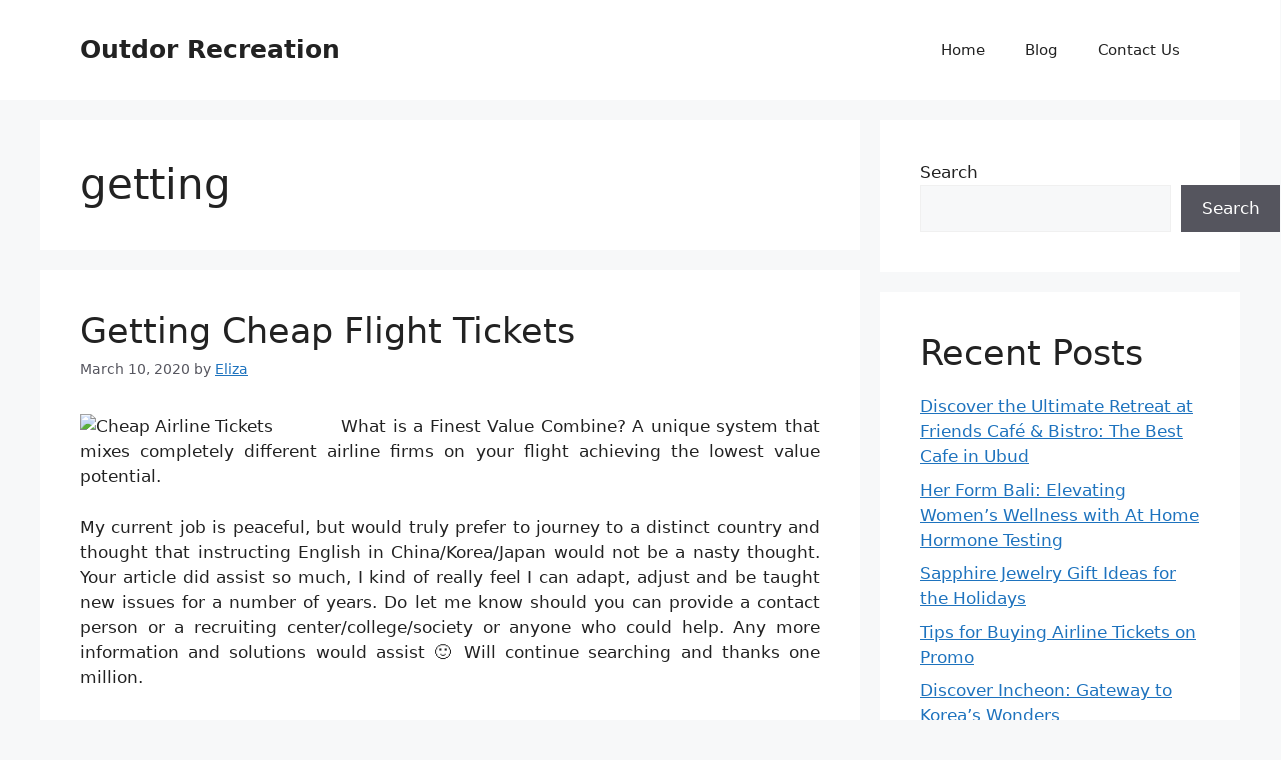

--- FILE ---
content_type: text/html; charset=UTF-8
request_url: https://www.militarylulz.com/tag/getting
body_size: 12885
content:
<!DOCTYPE html>
<html lang="en-US">
<head>
	<meta charset="UTF-8">
	<meta name='robots' content='index, follow, max-image-preview:large, max-snippet:-1, max-video-preview:-1' />
<meta name="viewport" content="width=device-width, initial-scale=1">
	<!-- This site is optimized with the Yoast SEO plugin v26.7 - https://yoast.com/wordpress/plugins/seo/ -->
	<title>getting Archives - Outdor Recreation</title>
	<link rel="canonical" href="https://www.militarylulz.com/tag/getting" />
	<meta property="og:locale" content="en_US" />
	<meta property="og:type" content="article" />
	<meta property="og:title" content="getting Archives - Outdor Recreation" />
	<meta property="og:url" content="https://www.militarylulz.com/tag/getting" />
	<meta property="og:site_name" content="Outdor Recreation" />
	<meta name="twitter:card" content="summary_large_image" />
	<script type="application/ld+json" class="yoast-schema-graph">{"@context":"https://schema.org","@graph":[{"@type":"CollectionPage","@id":"https://www.militarylulz.com/tag/getting","url":"https://www.militarylulz.com/tag/getting","name":"getting Archives - Outdor Recreation","isPartOf":{"@id":"/#website"},"inLanguage":"en-US"},{"@type":"WebSite","@id":"/#website","url":"/","name":"Outdor Recreation","description":"","potentialAction":[{"@type":"SearchAction","target":{"@type":"EntryPoint","urlTemplate":"/?s={search_term_string}"},"query-input":{"@type":"PropertyValueSpecification","valueRequired":true,"valueName":"search_term_string"}}],"inLanguage":"en-US"}]}</script>
	<!-- / Yoast SEO plugin. -->


<link rel="alternate" type="application/rss+xml" title="Outdor Recreation &raquo; Feed" href="https://www.militarylulz.com/feed" />
<link rel="alternate" type="application/rss+xml" title="Outdor Recreation &raquo; getting Tag Feed" href="https://www.militarylulz.com/tag/getting/feed" />
<style id='wp-img-auto-sizes-contain-inline-css'>
img:is([sizes=auto i],[sizes^="auto," i]){contain-intrinsic-size:3000px 1500px}
/*# sourceURL=wp-img-auto-sizes-contain-inline-css */
</style>

<style id='wp-emoji-styles-inline-css'>

	img.wp-smiley, img.emoji {
		display: inline !important;
		border: none !important;
		box-shadow: none !important;
		height: 1em !important;
		width: 1em !important;
		margin: 0 0.07em !important;
		vertical-align: -0.1em !important;
		background: none !important;
		padding: 0 !important;
	}
/*# sourceURL=wp-emoji-styles-inline-css */
</style>
<link rel='stylesheet' id='wp-block-library-css' href='https://www.militarylulz.com/wp-includes/css/dist/block-library/style.min.css?ver=6.9' media='all' />
<style id='wp-block-categories-inline-css'>
.wp-block-categories{box-sizing:border-box}.wp-block-categories.alignleft{margin-right:2em}.wp-block-categories.alignright{margin-left:2em}.wp-block-categories.wp-block-categories-dropdown.aligncenter{text-align:center}.wp-block-categories .wp-block-categories__label{display:block;width:100%}
/*# sourceURL=https://www.militarylulz.com/wp-includes/blocks/categories/style.min.css */
</style>
<style id='wp-block-heading-inline-css'>
h1:where(.wp-block-heading).has-background,h2:where(.wp-block-heading).has-background,h3:where(.wp-block-heading).has-background,h4:where(.wp-block-heading).has-background,h5:where(.wp-block-heading).has-background,h6:where(.wp-block-heading).has-background{padding:1.25em 2.375em}h1.has-text-align-left[style*=writing-mode]:where([style*=vertical-lr]),h1.has-text-align-right[style*=writing-mode]:where([style*=vertical-rl]),h2.has-text-align-left[style*=writing-mode]:where([style*=vertical-lr]),h2.has-text-align-right[style*=writing-mode]:where([style*=vertical-rl]),h3.has-text-align-left[style*=writing-mode]:where([style*=vertical-lr]),h3.has-text-align-right[style*=writing-mode]:where([style*=vertical-rl]),h4.has-text-align-left[style*=writing-mode]:where([style*=vertical-lr]),h4.has-text-align-right[style*=writing-mode]:where([style*=vertical-rl]),h5.has-text-align-left[style*=writing-mode]:where([style*=vertical-lr]),h5.has-text-align-right[style*=writing-mode]:where([style*=vertical-rl]),h6.has-text-align-left[style*=writing-mode]:where([style*=vertical-lr]),h6.has-text-align-right[style*=writing-mode]:where([style*=vertical-rl]){rotate:180deg}
/*# sourceURL=https://www.militarylulz.com/wp-includes/blocks/heading/style.min.css */
</style>
<style id='wp-block-latest-posts-inline-css'>
.wp-block-latest-posts{box-sizing:border-box}.wp-block-latest-posts.alignleft{margin-right:2em}.wp-block-latest-posts.alignright{margin-left:2em}.wp-block-latest-posts.wp-block-latest-posts__list{list-style:none}.wp-block-latest-posts.wp-block-latest-posts__list li{clear:both;overflow-wrap:break-word}.wp-block-latest-posts.is-grid{display:flex;flex-wrap:wrap}.wp-block-latest-posts.is-grid li{margin:0 1.25em 1.25em 0;width:100%}@media (min-width:600px){.wp-block-latest-posts.columns-2 li{width:calc(50% - .625em)}.wp-block-latest-posts.columns-2 li:nth-child(2n){margin-right:0}.wp-block-latest-posts.columns-3 li{width:calc(33.33333% - .83333em)}.wp-block-latest-posts.columns-3 li:nth-child(3n){margin-right:0}.wp-block-latest-posts.columns-4 li{width:calc(25% - .9375em)}.wp-block-latest-posts.columns-4 li:nth-child(4n){margin-right:0}.wp-block-latest-posts.columns-5 li{width:calc(20% - 1em)}.wp-block-latest-posts.columns-5 li:nth-child(5n){margin-right:0}.wp-block-latest-posts.columns-6 li{width:calc(16.66667% - 1.04167em)}.wp-block-latest-posts.columns-6 li:nth-child(6n){margin-right:0}}:root :where(.wp-block-latest-posts.is-grid){padding:0}:root :where(.wp-block-latest-posts.wp-block-latest-posts__list){padding-left:0}.wp-block-latest-posts__post-author,.wp-block-latest-posts__post-date{display:block;font-size:.8125em}.wp-block-latest-posts__post-excerpt,.wp-block-latest-posts__post-full-content{margin-bottom:1em;margin-top:.5em}.wp-block-latest-posts__featured-image a{display:inline-block}.wp-block-latest-posts__featured-image img{height:auto;max-width:100%;width:auto}.wp-block-latest-posts__featured-image.alignleft{float:left;margin-right:1em}.wp-block-latest-posts__featured-image.alignright{float:right;margin-left:1em}.wp-block-latest-posts__featured-image.aligncenter{margin-bottom:1em;text-align:center}
/*# sourceURL=https://www.militarylulz.com/wp-includes/blocks/latest-posts/style.min.css */
</style>
<style id='wp-block-search-inline-css'>
.wp-block-search__button{margin-left:10px;word-break:normal}.wp-block-search__button.has-icon{line-height:0}.wp-block-search__button svg{height:1.25em;min-height:24px;min-width:24px;width:1.25em;fill:currentColor;vertical-align:text-bottom}:where(.wp-block-search__button){border:1px solid #ccc;padding:6px 10px}.wp-block-search__inside-wrapper{display:flex;flex:auto;flex-wrap:nowrap;max-width:100%}.wp-block-search__label{width:100%}.wp-block-search.wp-block-search__button-only .wp-block-search__button{box-sizing:border-box;display:flex;flex-shrink:0;justify-content:center;margin-left:0;max-width:100%}.wp-block-search.wp-block-search__button-only .wp-block-search__inside-wrapper{min-width:0!important;transition-property:width}.wp-block-search.wp-block-search__button-only .wp-block-search__input{flex-basis:100%;transition-duration:.3s}.wp-block-search.wp-block-search__button-only.wp-block-search__searchfield-hidden,.wp-block-search.wp-block-search__button-only.wp-block-search__searchfield-hidden .wp-block-search__inside-wrapper{overflow:hidden}.wp-block-search.wp-block-search__button-only.wp-block-search__searchfield-hidden .wp-block-search__input{border-left-width:0!important;border-right-width:0!important;flex-basis:0;flex-grow:0;margin:0;min-width:0!important;padding-left:0!important;padding-right:0!important;width:0!important}:where(.wp-block-search__input){appearance:none;border:1px solid #949494;flex-grow:1;font-family:inherit;font-size:inherit;font-style:inherit;font-weight:inherit;letter-spacing:inherit;line-height:inherit;margin-left:0;margin-right:0;min-width:3rem;padding:8px;text-decoration:unset!important;text-transform:inherit}:where(.wp-block-search__button-inside .wp-block-search__inside-wrapper){background-color:#fff;border:1px solid #949494;box-sizing:border-box;padding:4px}:where(.wp-block-search__button-inside .wp-block-search__inside-wrapper) .wp-block-search__input{border:none;border-radius:0;padding:0 4px}:where(.wp-block-search__button-inside .wp-block-search__inside-wrapper) .wp-block-search__input:focus{outline:none}:where(.wp-block-search__button-inside .wp-block-search__inside-wrapper) :where(.wp-block-search__button){padding:4px 8px}.wp-block-search.aligncenter .wp-block-search__inside-wrapper{margin:auto}.wp-block[data-align=right] .wp-block-search.wp-block-search__button-only .wp-block-search__inside-wrapper{float:right}
/*# sourceURL=https://www.militarylulz.com/wp-includes/blocks/search/style.min.css */
</style>
<style id='wp-block-tag-cloud-inline-css'>
.wp-block-tag-cloud{box-sizing:border-box}.wp-block-tag-cloud.aligncenter{justify-content:center;text-align:center}.wp-block-tag-cloud a{display:inline-block;margin-right:5px}.wp-block-tag-cloud span{display:inline-block;margin-left:5px;text-decoration:none}:root :where(.wp-block-tag-cloud.is-style-outline){display:flex;flex-wrap:wrap;gap:1ch}:root :where(.wp-block-tag-cloud.is-style-outline a){border:1px solid;font-size:unset!important;margin-right:0;padding:1ch 2ch;text-decoration:none!important}
/*# sourceURL=https://www.militarylulz.com/wp-includes/blocks/tag-cloud/style.min.css */
</style>
<style id='wp-block-group-inline-css'>
.wp-block-group{box-sizing:border-box}:where(.wp-block-group.wp-block-group-is-layout-constrained){position:relative}
/*# sourceURL=https://www.militarylulz.com/wp-includes/blocks/group/style.min.css */
</style>
<style id='global-styles-inline-css'>
:root{--wp--preset--aspect-ratio--square: 1;--wp--preset--aspect-ratio--4-3: 4/3;--wp--preset--aspect-ratio--3-4: 3/4;--wp--preset--aspect-ratio--3-2: 3/2;--wp--preset--aspect-ratio--2-3: 2/3;--wp--preset--aspect-ratio--16-9: 16/9;--wp--preset--aspect-ratio--9-16: 9/16;--wp--preset--color--black: #000000;--wp--preset--color--cyan-bluish-gray: #abb8c3;--wp--preset--color--white: #ffffff;--wp--preset--color--pale-pink: #f78da7;--wp--preset--color--vivid-red: #cf2e2e;--wp--preset--color--luminous-vivid-orange: #ff6900;--wp--preset--color--luminous-vivid-amber: #fcb900;--wp--preset--color--light-green-cyan: #7bdcb5;--wp--preset--color--vivid-green-cyan: #00d084;--wp--preset--color--pale-cyan-blue: #8ed1fc;--wp--preset--color--vivid-cyan-blue: #0693e3;--wp--preset--color--vivid-purple: #9b51e0;--wp--preset--color--contrast: var(--contrast);--wp--preset--color--contrast-2: var(--contrast-2);--wp--preset--color--contrast-3: var(--contrast-3);--wp--preset--color--base: var(--base);--wp--preset--color--base-2: var(--base-2);--wp--preset--color--base-3: var(--base-3);--wp--preset--color--accent: var(--accent);--wp--preset--gradient--vivid-cyan-blue-to-vivid-purple: linear-gradient(135deg,rgb(6,147,227) 0%,rgb(155,81,224) 100%);--wp--preset--gradient--light-green-cyan-to-vivid-green-cyan: linear-gradient(135deg,rgb(122,220,180) 0%,rgb(0,208,130) 100%);--wp--preset--gradient--luminous-vivid-amber-to-luminous-vivid-orange: linear-gradient(135deg,rgb(252,185,0) 0%,rgb(255,105,0) 100%);--wp--preset--gradient--luminous-vivid-orange-to-vivid-red: linear-gradient(135deg,rgb(255,105,0) 0%,rgb(207,46,46) 100%);--wp--preset--gradient--very-light-gray-to-cyan-bluish-gray: linear-gradient(135deg,rgb(238,238,238) 0%,rgb(169,184,195) 100%);--wp--preset--gradient--cool-to-warm-spectrum: linear-gradient(135deg,rgb(74,234,220) 0%,rgb(151,120,209) 20%,rgb(207,42,186) 40%,rgb(238,44,130) 60%,rgb(251,105,98) 80%,rgb(254,248,76) 100%);--wp--preset--gradient--blush-light-purple: linear-gradient(135deg,rgb(255,206,236) 0%,rgb(152,150,240) 100%);--wp--preset--gradient--blush-bordeaux: linear-gradient(135deg,rgb(254,205,165) 0%,rgb(254,45,45) 50%,rgb(107,0,62) 100%);--wp--preset--gradient--luminous-dusk: linear-gradient(135deg,rgb(255,203,112) 0%,rgb(199,81,192) 50%,rgb(65,88,208) 100%);--wp--preset--gradient--pale-ocean: linear-gradient(135deg,rgb(255,245,203) 0%,rgb(182,227,212) 50%,rgb(51,167,181) 100%);--wp--preset--gradient--electric-grass: linear-gradient(135deg,rgb(202,248,128) 0%,rgb(113,206,126) 100%);--wp--preset--gradient--midnight: linear-gradient(135deg,rgb(2,3,129) 0%,rgb(40,116,252) 100%);--wp--preset--font-size--small: 13px;--wp--preset--font-size--medium: 20px;--wp--preset--font-size--large: 36px;--wp--preset--font-size--x-large: 42px;--wp--preset--spacing--20: 0.44rem;--wp--preset--spacing--30: 0.67rem;--wp--preset--spacing--40: 1rem;--wp--preset--spacing--50: 1.5rem;--wp--preset--spacing--60: 2.25rem;--wp--preset--spacing--70: 3.38rem;--wp--preset--spacing--80: 5.06rem;--wp--preset--shadow--natural: 6px 6px 9px rgba(0, 0, 0, 0.2);--wp--preset--shadow--deep: 12px 12px 50px rgba(0, 0, 0, 0.4);--wp--preset--shadow--sharp: 6px 6px 0px rgba(0, 0, 0, 0.2);--wp--preset--shadow--outlined: 6px 6px 0px -3px rgb(255, 255, 255), 6px 6px rgb(0, 0, 0);--wp--preset--shadow--crisp: 6px 6px 0px rgb(0, 0, 0);}:where(.is-layout-flex){gap: 0.5em;}:where(.is-layout-grid){gap: 0.5em;}body .is-layout-flex{display: flex;}.is-layout-flex{flex-wrap: wrap;align-items: center;}.is-layout-flex > :is(*, div){margin: 0;}body .is-layout-grid{display: grid;}.is-layout-grid > :is(*, div){margin: 0;}:where(.wp-block-columns.is-layout-flex){gap: 2em;}:where(.wp-block-columns.is-layout-grid){gap: 2em;}:where(.wp-block-post-template.is-layout-flex){gap: 1.25em;}:where(.wp-block-post-template.is-layout-grid){gap: 1.25em;}.has-black-color{color: var(--wp--preset--color--black) !important;}.has-cyan-bluish-gray-color{color: var(--wp--preset--color--cyan-bluish-gray) !important;}.has-white-color{color: var(--wp--preset--color--white) !important;}.has-pale-pink-color{color: var(--wp--preset--color--pale-pink) !important;}.has-vivid-red-color{color: var(--wp--preset--color--vivid-red) !important;}.has-luminous-vivid-orange-color{color: var(--wp--preset--color--luminous-vivid-orange) !important;}.has-luminous-vivid-amber-color{color: var(--wp--preset--color--luminous-vivid-amber) !important;}.has-light-green-cyan-color{color: var(--wp--preset--color--light-green-cyan) !important;}.has-vivid-green-cyan-color{color: var(--wp--preset--color--vivid-green-cyan) !important;}.has-pale-cyan-blue-color{color: var(--wp--preset--color--pale-cyan-blue) !important;}.has-vivid-cyan-blue-color{color: var(--wp--preset--color--vivid-cyan-blue) !important;}.has-vivid-purple-color{color: var(--wp--preset--color--vivid-purple) !important;}.has-black-background-color{background-color: var(--wp--preset--color--black) !important;}.has-cyan-bluish-gray-background-color{background-color: var(--wp--preset--color--cyan-bluish-gray) !important;}.has-white-background-color{background-color: var(--wp--preset--color--white) !important;}.has-pale-pink-background-color{background-color: var(--wp--preset--color--pale-pink) !important;}.has-vivid-red-background-color{background-color: var(--wp--preset--color--vivid-red) !important;}.has-luminous-vivid-orange-background-color{background-color: var(--wp--preset--color--luminous-vivid-orange) !important;}.has-luminous-vivid-amber-background-color{background-color: var(--wp--preset--color--luminous-vivid-amber) !important;}.has-light-green-cyan-background-color{background-color: var(--wp--preset--color--light-green-cyan) !important;}.has-vivid-green-cyan-background-color{background-color: var(--wp--preset--color--vivid-green-cyan) !important;}.has-pale-cyan-blue-background-color{background-color: var(--wp--preset--color--pale-cyan-blue) !important;}.has-vivid-cyan-blue-background-color{background-color: var(--wp--preset--color--vivid-cyan-blue) !important;}.has-vivid-purple-background-color{background-color: var(--wp--preset--color--vivid-purple) !important;}.has-black-border-color{border-color: var(--wp--preset--color--black) !important;}.has-cyan-bluish-gray-border-color{border-color: var(--wp--preset--color--cyan-bluish-gray) !important;}.has-white-border-color{border-color: var(--wp--preset--color--white) !important;}.has-pale-pink-border-color{border-color: var(--wp--preset--color--pale-pink) !important;}.has-vivid-red-border-color{border-color: var(--wp--preset--color--vivid-red) !important;}.has-luminous-vivid-orange-border-color{border-color: var(--wp--preset--color--luminous-vivid-orange) !important;}.has-luminous-vivid-amber-border-color{border-color: var(--wp--preset--color--luminous-vivid-amber) !important;}.has-light-green-cyan-border-color{border-color: var(--wp--preset--color--light-green-cyan) !important;}.has-vivid-green-cyan-border-color{border-color: var(--wp--preset--color--vivid-green-cyan) !important;}.has-pale-cyan-blue-border-color{border-color: var(--wp--preset--color--pale-cyan-blue) !important;}.has-vivid-cyan-blue-border-color{border-color: var(--wp--preset--color--vivid-cyan-blue) !important;}.has-vivid-purple-border-color{border-color: var(--wp--preset--color--vivid-purple) !important;}.has-vivid-cyan-blue-to-vivid-purple-gradient-background{background: var(--wp--preset--gradient--vivid-cyan-blue-to-vivid-purple) !important;}.has-light-green-cyan-to-vivid-green-cyan-gradient-background{background: var(--wp--preset--gradient--light-green-cyan-to-vivid-green-cyan) !important;}.has-luminous-vivid-amber-to-luminous-vivid-orange-gradient-background{background: var(--wp--preset--gradient--luminous-vivid-amber-to-luminous-vivid-orange) !important;}.has-luminous-vivid-orange-to-vivid-red-gradient-background{background: var(--wp--preset--gradient--luminous-vivid-orange-to-vivid-red) !important;}.has-very-light-gray-to-cyan-bluish-gray-gradient-background{background: var(--wp--preset--gradient--very-light-gray-to-cyan-bluish-gray) !important;}.has-cool-to-warm-spectrum-gradient-background{background: var(--wp--preset--gradient--cool-to-warm-spectrum) !important;}.has-blush-light-purple-gradient-background{background: var(--wp--preset--gradient--blush-light-purple) !important;}.has-blush-bordeaux-gradient-background{background: var(--wp--preset--gradient--blush-bordeaux) !important;}.has-luminous-dusk-gradient-background{background: var(--wp--preset--gradient--luminous-dusk) !important;}.has-pale-ocean-gradient-background{background: var(--wp--preset--gradient--pale-ocean) !important;}.has-electric-grass-gradient-background{background: var(--wp--preset--gradient--electric-grass) !important;}.has-midnight-gradient-background{background: var(--wp--preset--gradient--midnight) !important;}.has-small-font-size{font-size: var(--wp--preset--font-size--small) !important;}.has-medium-font-size{font-size: var(--wp--preset--font-size--medium) !important;}.has-large-font-size{font-size: var(--wp--preset--font-size--large) !important;}.has-x-large-font-size{font-size: var(--wp--preset--font-size--x-large) !important;}
/*# sourceURL=global-styles-inline-css */
</style>

<style id='classic-theme-styles-inline-css'>
/*! This file is auto-generated */
.wp-block-button__link{color:#fff;background-color:#32373c;border-radius:9999px;box-shadow:none;text-decoration:none;padding:calc(.667em + 2px) calc(1.333em + 2px);font-size:1.125em}.wp-block-file__button{background:#32373c;color:#fff;text-decoration:none}
/*# sourceURL=/wp-includes/css/classic-themes.min.css */
</style>
<link rel='stylesheet' id='generate-style-css' href='https://www.militarylulz.com/wp-content/themes/generatepress/assets/css/main.min.css?ver=3.6.1' media='all' />
<style id='generate-style-inline-css'>
body{background-color:var(--base-2);color:var(--contrast);}a{color:var(--accent);}a{text-decoration:underline;}.entry-title a, .site-branding a, a.button, .wp-block-button__link, .main-navigation a{text-decoration:none;}a:hover, a:focus, a:active{color:var(--contrast);}.wp-block-group__inner-container{max-width:1200px;margin-left:auto;margin-right:auto;}:root{--contrast:#222222;--contrast-2:#575760;--contrast-3:#b2b2be;--base:#f0f0f0;--base-2:#f7f8f9;--base-3:#ffffff;--accent:#1e73be;}:root .has-contrast-color{color:var(--contrast);}:root .has-contrast-background-color{background-color:var(--contrast);}:root .has-contrast-2-color{color:var(--contrast-2);}:root .has-contrast-2-background-color{background-color:var(--contrast-2);}:root .has-contrast-3-color{color:var(--contrast-3);}:root .has-contrast-3-background-color{background-color:var(--contrast-3);}:root .has-base-color{color:var(--base);}:root .has-base-background-color{background-color:var(--base);}:root .has-base-2-color{color:var(--base-2);}:root .has-base-2-background-color{background-color:var(--base-2);}:root .has-base-3-color{color:var(--base-3);}:root .has-base-3-background-color{background-color:var(--base-3);}:root .has-accent-color{color:var(--accent);}:root .has-accent-background-color{background-color:var(--accent);}.top-bar{background-color:#636363;color:#ffffff;}.top-bar a{color:#ffffff;}.top-bar a:hover{color:#303030;}.site-header{background-color:var(--base-3);}.main-title a,.main-title a:hover{color:var(--contrast);}.site-description{color:var(--contrast-2);}.mobile-menu-control-wrapper .menu-toggle,.mobile-menu-control-wrapper .menu-toggle:hover,.mobile-menu-control-wrapper .menu-toggle:focus,.has-inline-mobile-toggle #site-navigation.toggled{background-color:rgba(0, 0, 0, 0.02);}.main-navigation,.main-navigation ul ul{background-color:var(--base-3);}.main-navigation .main-nav ul li a, .main-navigation .menu-toggle, .main-navigation .menu-bar-items{color:var(--contrast);}.main-navigation .main-nav ul li:not([class*="current-menu-"]):hover > a, .main-navigation .main-nav ul li:not([class*="current-menu-"]):focus > a, .main-navigation .main-nav ul li.sfHover:not([class*="current-menu-"]) > a, .main-navigation .menu-bar-item:hover > a, .main-navigation .menu-bar-item.sfHover > a{color:var(--accent);}button.menu-toggle:hover,button.menu-toggle:focus{color:var(--contrast);}.main-navigation .main-nav ul li[class*="current-menu-"] > a{color:var(--accent);}.navigation-search input[type="search"],.navigation-search input[type="search"]:active, .navigation-search input[type="search"]:focus, .main-navigation .main-nav ul li.search-item.active > a, .main-navigation .menu-bar-items .search-item.active > a{color:var(--accent);}.main-navigation ul ul{background-color:var(--base);}.separate-containers .inside-article, .separate-containers .comments-area, .separate-containers .page-header, .one-container .container, .separate-containers .paging-navigation, .inside-page-header{background-color:var(--base-3);}.entry-title a{color:var(--contrast);}.entry-title a:hover{color:var(--contrast-2);}.entry-meta{color:var(--contrast-2);}.sidebar .widget{background-color:var(--base-3);}.footer-widgets{background-color:var(--base-3);}.site-info{background-color:var(--base-3);}input[type="text"],input[type="email"],input[type="url"],input[type="password"],input[type="search"],input[type="tel"],input[type="number"],textarea,select{color:var(--contrast);background-color:var(--base-2);border-color:var(--base);}input[type="text"]:focus,input[type="email"]:focus,input[type="url"]:focus,input[type="password"]:focus,input[type="search"]:focus,input[type="tel"]:focus,input[type="number"]:focus,textarea:focus,select:focus{color:var(--contrast);background-color:var(--base-2);border-color:var(--contrast-3);}button,html input[type="button"],input[type="reset"],input[type="submit"],a.button,a.wp-block-button__link:not(.has-background){color:#ffffff;background-color:#55555e;}button:hover,html input[type="button"]:hover,input[type="reset"]:hover,input[type="submit"]:hover,a.button:hover,button:focus,html input[type="button"]:focus,input[type="reset"]:focus,input[type="submit"]:focus,a.button:focus,a.wp-block-button__link:not(.has-background):active,a.wp-block-button__link:not(.has-background):focus,a.wp-block-button__link:not(.has-background):hover{color:#ffffff;background-color:#3f4047;}a.generate-back-to-top{background-color:rgba( 0,0,0,0.4 );color:#ffffff;}a.generate-back-to-top:hover,a.generate-back-to-top:focus{background-color:rgba( 0,0,0,0.6 );color:#ffffff;}:root{--gp-search-modal-bg-color:var(--base-3);--gp-search-modal-text-color:var(--contrast);--gp-search-modal-overlay-bg-color:rgba(0,0,0,0.2);}@media (max-width:768px){.main-navigation .menu-bar-item:hover > a, .main-navigation .menu-bar-item.sfHover > a{background:none;color:var(--contrast);}}.nav-below-header .main-navigation .inside-navigation.grid-container, .nav-above-header .main-navigation .inside-navigation.grid-container{padding:0px 20px 0px 20px;}.site-main .wp-block-group__inner-container{padding:40px;}.separate-containers .paging-navigation{padding-top:20px;padding-bottom:20px;}.entry-content .alignwide, body:not(.no-sidebar) .entry-content .alignfull{margin-left:-40px;width:calc(100% + 80px);max-width:calc(100% + 80px);}.rtl .menu-item-has-children .dropdown-menu-toggle{padding-left:20px;}.rtl .main-navigation .main-nav ul li.menu-item-has-children > a{padding-right:20px;}@media (max-width:768px){.separate-containers .inside-article, .separate-containers .comments-area, .separate-containers .page-header, .separate-containers .paging-navigation, .one-container .site-content, .inside-page-header{padding:30px;}.site-main .wp-block-group__inner-container{padding:30px;}.inside-top-bar{padding-right:30px;padding-left:30px;}.inside-header{padding-right:30px;padding-left:30px;}.widget-area .widget{padding-top:30px;padding-right:30px;padding-bottom:30px;padding-left:30px;}.footer-widgets-container{padding-top:30px;padding-right:30px;padding-bottom:30px;padding-left:30px;}.inside-site-info{padding-right:30px;padding-left:30px;}.entry-content .alignwide, body:not(.no-sidebar) .entry-content .alignfull{margin-left:-30px;width:calc(100% + 60px);max-width:calc(100% + 60px);}.one-container .site-main .paging-navigation{margin-bottom:20px;}}/* End cached CSS */.is-right-sidebar{width:30%;}.is-left-sidebar{width:30%;}.site-content .content-area{width:70%;}@media (max-width:768px){.main-navigation .menu-toggle,.sidebar-nav-mobile:not(#sticky-placeholder){display:block;}.main-navigation ul,.gen-sidebar-nav,.main-navigation:not(.slideout-navigation):not(.toggled) .main-nav > ul,.has-inline-mobile-toggle #site-navigation .inside-navigation > *:not(.navigation-search):not(.main-nav){display:none;}.nav-align-right .inside-navigation,.nav-align-center .inside-navigation{justify-content:space-between;}.has-inline-mobile-toggle .mobile-menu-control-wrapper{display:flex;flex-wrap:wrap;}.has-inline-mobile-toggle .inside-header{flex-direction:row;text-align:left;flex-wrap:wrap;}.has-inline-mobile-toggle .header-widget,.has-inline-mobile-toggle #site-navigation{flex-basis:100%;}.nav-float-left .has-inline-mobile-toggle #site-navigation{order:10;}}
/*# sourceURL=generate-style-inline-css */
</style>
<link rel="https://api.w.org/" href="https://www.militarylulz.com/wp-json/" /><link rel="alternate" title="JSON" type="application/json" href="https://www.militarylulz.com/wp-json/wp/v2/tags/163" /><link rel="EditURI" type="application/rsd+xml" title="RSD" href="https://www.militarylulz.com/xmlrpc.php?rsd" />
<meta name="generator" content="WordPress 6.9" />
<!-- MagenetMonetization V: 1.0.29.3--><!-- MagenetMonetization 1 --><!-- MagenetMonetization 1.1 --><link rel="icon" href="https://www.militarylulz.com/wp-content/uploads/2025/05/all-kinds-of-com.jpg" sizes="32x32" />
<link rel="icon" href="https://www.militarylulz.com/wp-content/uploads/2025/05/all-kinds-of-com.jpg" sizes="192x192" />
<link rel="apple-touch-icon" href="https://www.militarylulz.com/wp-content/uploads/2025/05/all-kinds-of-com.jpg" />
<meta name="msapplication-TileImage" content="https://www.militarylulz.com/wp-content/uploads/2025/05/all-kinds-of-com.jpg" />
		<style id="wp-custom-css">
			.post{ text-align: justify; }		</style>
		</head>

<body class="archive tag tag-getting tag-163 wp-embed-responsive wp-theme-generatepress right-sidebar nav-float-right separate-containers header-aligned-left dropdown-hover" itemtype="https://schema.org/Blog" itemscope>
	<a class="screen-reader-text skip-link" href="#content" title="Skip to content">Skip to content</a>		<header class="site-header has-inline-mobile-toggle" id="masthead" aria-label="Site"  itemtype="https://schema.org/WPHeader" itemscope>
			<div class="inside-header grid-container">
				<div class="site-branding">
						<p class="main-title" itemprop="headline">
					<a href="https://www.militarylulz.com/" rel="home">Outdor Recreation</a>
				</p>
						
					</div>	<nav class="main-navigation mobile-menu-control-wrapper" id="mobile-menu-control-wrapper" aria-label="Mobile Toggle">
				<button data-nav="site-navigation" class="menu-toggle" aria-controls="primary-menu" aria-expanded="false">
			<span class="gp-icon icon-menu-bars"><svg viewBox="0 0 512 512" aria-hidden="true" xmlns="http://www.w3.org/2000/svg" width="1em" height="1em"><path d="M0 96c0-13.255 10.745-24 24-24h464c13.255 0 24 10.745 24 24s-10.745 24-24 24H24c-13.255 0-24-10.745-24-24zm0 160c0-13.255 10.745-24 24-24h464c13.255 0 24 10.745 24 24s-10.745 24-24 24H24c-13.255 0-24-10.745-24-24zm0 160c0-13.255 10.745-24 24-24h464c13.255 0 24 10.745 24 24s-10.745 24-24 24H24c-13.255 0-24-10.745-24-24z" /></svg><svg viewBox="0 0 512 512" aria-hidden="true" xmlns="http://www.w3.org/2000/svg" width="1em" height="1em"><path d="M71.029 71.029c9.373-9.372 24.569-9.372 33.942 0L256 222.059l151.029-151.03c9.373-9.372 24.569-9.372 33.942 0 9.372 9.373 9.372 24.569 0 33.942L289.941 256l151.03 151.029c9.372 9.373 9.372 24.569 0 33.942-9.373 9.372-24.569 9.372-33.942 0L256 289.941l-151.029 151.03c-9.373 9.372-24.569 9.372-33.942 0-9.372-9.373-9.372-24.569 0-33.942L222.059 256 71.029 104.971c-9.372-9.373-9.372-24.569 0-33.942z" /></svg></span><span class="screen-reader-text">Menu</span>		</button>
	</nav>
			<nav class="main-navigation sub-menu-right" id="site-navigation" aria-label="Primary"  itemtype="https://schema.org/SiteNavigationElement" itemscope>
			<div class="inside-navigation grid-container">
								<button class="menu-toggle" aria-controls="primary-menu" aria-expanded="false">
					<span class="gp-icon icon-menu-bars"><svg viewBox="0 0 512 512" aria-hidden="true" xmlns="http://www.w3.org/2000/svg" width="1em" height="1em"><path d="M0 96c0-13.255 10.745-24 24-24h464c13.255 0 24 10.745 24 24s-10.745 24-24 24H24c-13.255 0-24-10.745-24-24zm0 160c0-13.255 10.745-24 24-24h464c13.255 0 24 10.745 24 24s-10.745 24-24 24H24c-13.255 0-24-10.745-24-24zm0 160c0-13.255 10.745-24 24-24h464c13.255 0 24 10.745 24 24s-10.745 24-24 24H24c-13.255 0-24-10.745-24-24z" /></svg><svg viewBox="0 0 512 512" aria-hidden="true" xmlns="http://www.w3.org/2000/svg" width="1em" height="1em"><path d="M71.029 71.029c9.373-9.372 24.569-9.372 33.942 0L256 222.059l151.029-151.03c9.373-9.372 24.569-9.372 33.942 0 9.372 9.373 9.372 24.569 0 33.942L289.941 256l151.03 151.029c9.372 9.373 9.372 24.569 0 33.942-9.373 9.372-24.569 9.372-33.942 0L256 289.941l-151.029 151.03c-9.373 9.372-24.569 9.372-33.942 0-9.372-9.373-9.372-24.569 0-33.942L222.059 256 71.029 104.971c-9.372-9.373-9.372-24.569 0-33.942z" /></svg></span><span class="mobile-menu">Menu</span>				</button>
				<div id="primary-menu" class="main-nav"><ul id="menu-2nd-menus" class=" menu sf-menu"><li id="menu-item-25" class="menu-item menu-item-type-custom menu-item-object-custom menu-item-home menu-item-25"><a href="https://www.militarylulz.com/">Home</a></li>
<li id="menu-item-27" class="menu-item menu-item-type-taxonomy menu-item-object-category menu-item-27"><a href="https://www.militarylulz.com/category/blog">Blog</a></li>
<li id="menu-item-26" class="menu-item menu-item-type-post_type menu-item-object-page menu-item-26"><a href="https://www.militarylulz.com/contact-us">Contact Us</a></li>
</ul></div>			</div>
		</nav>
					</div>
		</header>
		
	<div class="site grid-container container hfeed" id="page">
				<div class="site-content" id="content">
			
	<div class="content-area" id="primary">
		<main class="site-main" id="main">
					<header class="page-header" aria-label="Page">
			
			<h1 class="page-title">
				getting			</h1>

					</header>
		<article id="post-7312" class="post-7312 post type-post status-publish format-standard hentry category-cheap-airline-tickets tag-cheap tag-flight tag-getting tag-tickets" itemtype="https://schema.org/CreativeWork" itemscope>
	<div class="inside-article">
					<header class="entry-header">
				<h2 class="entry-title" itemprop="headline"><a href="https://www.militarylulz.com/cheap-airline-tickets/getting-cheap-flight-tickets.html" rel="bookmark">Getting Cheap Flight Tickets</a></h2>		<div class="entry-meta">
			<span class="posted-on"><time class="entry-date published" datetime="2020-03-10T04:48:32+00:00" itemprop="datePublished">March 10, 2020</time></span> <span class="byline">by <span class="author vcard" itemprop="author" itemtype="https://schema.org/Person" itemscope><a class="url fn n" href="https://www.militarylulz.com/author/h312ud1" title="View all posts by Eliza" rel="author" itemprop="url"><span class="author-name" itemprop="name">Eliza</span></a></span></span> 		</div>
					</header>
			
			<div class="entry-summary" itemprop="text">
				<p><img decoding="async" class='wp-post-image' style='float:left;margin-right:10px;' src="http://img.flightnetwork.com/cheap-flights.jpg" width="251" alt="Cheap Airline Tickets"/>What is a Finest Value Combine? A unique system that mixes completely different airline firms on your flight achieving the lowest value potential.</p>
<p>My current job is peaceful, but would truly prefer to journey to a distinct country and thought that instructing English in China/Korea/Japan would not be a nasty thought. Your article did assist so much, I kind of really feel I can adapt, adjust and be taught new issues for a number of years. Do let me know should you can provide a contact person or a recruiting center/college/society or anyone who could help. Any more information and solutions would assist 🙂 Will continue searching and thanks one million.</p>
<p>For starters, I would counsel you to save some cash from the preliminary wedding ceremony funds. This manner you can save a few bucks for planning not so deluxe however at the very least a &#8216;semi-deluxe&#8217; honeymoon, for sure! &hellip; <a href="https://www.militarylulz.com/cheap-airline-tickets/getting-cheap-flight-tickets.html" class="read-more">Read more </a></p>			</div>

				<footer class="entry-meta" aria-label="Entry meta">
			<span class="cat-links"><span class="gp-icon icon-categories"><svg viewBox="0 0 512 512" aria-hidden="true" xmlns="http://www.w3.org/2000/svg" width="1em" height="1em"><path d="M0 112c0-26.51 21.49-48 48-48h110.014a48 48 0 0143.592 27.907l12.349 26.791A16 16 0 00228.486 128H464c26.51 0 48 21.49 48 48v224c0 26.51-21.49 48-48 48H48c-26.51 0-48-21.49-48-48V112z" /></svg></span><span class="screen-reader-text">Categories </span><a href="https://www.militarylulz.com/category/cheap-airline-tickets" rel="category tag">Cheap Airline Tickets</a></span> <span class="tags-links"><span class="gp-icon icon-tags"><svg viewBox="0 0 512 512" aria-hidden="true" xmlns="http://www.w3.org/2000/svg" width="1em" height="1em"><path d="M20 39.5c-8.836 0-16 7.163-16 16v176c0 4.243 1.686 8.313 4.687 11.314l224 224c6.248 6.248 16.378 6.248 22.626 0l176-176c6.244-6.244 6.25-16.364.013-22.615l-223.5-224A15.999 15.999 0 00196.5 39.5H20zm56 96c0-13.255 10.745-24 24-24s24 10.745 24 24-10.745 24-24 24-24-10.745-24-24z"/><path d="M259.515 43.015c4.686-4.687 12.284-4.687 16.97 0l228 228c4.686 4.686 4.686 12.284 0 16.97l-180 180c-4.686 4.687-12.284 4.687-16.97 0-4.686-4.686-4.686-12.284 0-16.97L479.029 279.5 259.515 59.985c-4.686-4.686-4.686-12.284 0-16.97z" /></svg></span><span class="screen-reader-text">Tags </span><a href="https://www.militarylulz.com/tag/cheap" rel="tag">cheap</a>, <a href="https://www.militarylulz.com/tag/flight" rel="tag">flight</a>, <a href="https://www.militarylulz.com/tag/getting" rel="tag">getting</a>, <a href="https://www.militarylulz.com/tag/tickets" rel="tag">tickets</a></span> 		</footer>
			</div>
</article>
		</main>
	</div>

	<!-- MagenetMonetization 4 --><div class="widget-area sidebar is-right-sidebar" id="right-sidebar">
	<div class="inside-right-sidebar">
		<!-- MagenetMonetization 5 --><aside id="block-2" class="widget inner-padding widget_block widget_search"><form role="search" method="get" action="https://www.militarylulz.com/" class="wp-block-search__button-outside wp-block-search__text-button wp-block-search"    ><label class="wp-block-search__label" for="wp-block-search__input-1" >Search</label><div class="wp-block-search__inside-wrapper" ><input class="wp-block-search__input" id="wp-block-search__input-1" placeholder="" value="" type="search" name="s" required /><button aria-label="Search" class="wp-block-search__button wp-element-button" type="submit" >Search</button></div></form></aside><!-- MagenetMonetization 5 --><aside id="block-3" class="widget inner-padding widget_block">
<div class="wp-block-group"><div class="wp-block-group__inner-container is-layout-flow wp-block-group-is-layout-flow">
<h2 class="wp-block-heading">Recent Posts</h2>


<ul class="wp-block-latest-posts__list wp-block-latest-posts"><li><a class="wp-block-latest-posts__post-title" href="https://www.militarylulz.com/blog/discover-the-ultimate-retreat-at-friends-cafe-bistro-the-best-cafe-in-ubud.html">Discover the Ultimate Retreat at Friends Café &#038; Bistro: The Best Cafe in Ubud</a></li>
<li><a class="wp-block-latest-posts__post-title" href="https://www.militarylulz.com/blog/her-form-bali-elevating-womens-wellness-with-at-home-hormone-testing.html">Her Form Bali: Elevating Women’s Wellness with At Home Hormone Testing</a></li>
<li><a class="wp-block-latest-posts__post-title" href="https://www.militarylulz.com/general-articles/sapphire-jewelry-gift-ideas-for-the-holidays.html">Sapphire Jewelry Gift Ideas for the Holidays</a></li>
<li><a class="wp-block-latest-posts__post-title" href="https://www.militarylulz.com/airline-tickets/tips-for-buying-airline-tickets-on-promo.html">Tips for Buying Airline Tickets on Promo</a></li>
<li><a class="wp-block-latest-posts__post-title" href="https://www.militarylulz.com/general-articles/discover-incheon-gateway-to-koreas-wonders.html">Discover Incheon: Gateway to Korea&#8217;s Wonders</a></li>
</ul></div></div>
</aside><!-- MagenetMonetization 5 --><aside id="block-6" class="widget inner-padding widget_block">
<div class="wp-block-group"><div class="wp-block-group__inner-container is-layout-flow wp-block-group-is-layout-flow">
<h2 class="wp-block-heading">Categories</h2>


<ul class="wp-block-categories-list wp-block-categories">	<li class="cat-item cat-item-244"><a href="https://www.militarylulz.com/category/adventure-travel">Adventure Travel</a>
</li>
	<li class="cat-item cat-item-75"><a href="https://www.militarylulz.com/category/airfare">Airfare</a>
</li>
	<li class="cat-item cat-item-21"><a href="https://www.militarylulz.com/category/airline-flights">Airline Flights</a>
</li>
	<li class="cat-item cat-item-116"><a href="https://www.militarylulz.com/category/airline-tickets">Airline Tickets</a>
</li>
	<li class="cat-item cat-item-28"><a href="https://www.militarylulz.com/category/airlines">Airlines</a>
</li>
	<li class="cat-item cat-item-182"><a href="https://www.militarylulz.com/category/beach-vacations">Beach Vacations</a>
</li>
	<li class="cat-item cat-item-202"><a href="https://www.militarylulz.com/category/best-family-vacations">Best Family Vacations</a>
</li>
	<li class="cat-item cat-item-284"><a href="https://www.militarylulz.com/category/best-travel">Best Travel</a>
</li>
	<li class="cat-item cat-item-1"><a href="https://www.militarylulz.com/category/blog">Blog</a>
</li>
	<li class="cat-item cat-item-36"><a href="https://www.militarylulz.com/category/cheap-airfare">Cheap Airfare</a>
</li>
	<li class="cat-item cat-item-43"><a href="https://www.militarylulz.com/category/cheap-airline-tickets">Cheap Airline Tickets</a>
</li>
	<li class="cat-item cat-item-5"><a href="https://www.militarylulz.com/category/cheap-flights">Cheap Flights</a>
</li>
	<li class="cat-item cat-item-305"><a href="https://www.militarylulz.com/category/cheap-holidays-uk">Cheap Holidays UK</a>
</li>
	<li class="cat-item cat-item-9"><a href="https://www.militarylulz.com/category/cheap-vacations">Cheap Vacations</a>
</li>
	<li class="cat-item cat-item-187"><a href="https://www.militarylulz.com/category/cruise-planners">Cruise Planners</a>
</li>
	<li class="cat-item cat-item-98"><a href="https://www.militarylulz.com/category/cruises">Cruises</a>
</li>
	<li class="cat-item cat-item-263"><a href="https://www.militarylulz.com/category/discount-travel">Discount Travel</a>
</li>
	<li class="cat-item cat-item-253"><a href="https://www.militarylulz.com/category/dream-vacations">Dream Vacations</a>
</li>
	<li class="cat-item cat-item-307"><a href="https://www.militarylulz.com/category/europe-travel-packages">Europe Travel Packages</a>
</li>
	<li class="cat-item cat-item-283"><a href="https://www.militarylulz.com/category/european-destinations">European Destinations</a>
</li>
	<li class="cat-item cat-item-209"><a href="https://www.militarylulz.com/category/family-vacation">Family Vacation</a>
</li>
	<li class="cat-item cat-item-178"><a href="https://www.militarylulz.com/category/flight-and-hotel">Flight And Hotel</a>
</li>
	<li class="cat-item cat-item-19"><a href="https://www.militarylulz.com/category/flights">Flights</a>
</li>
	<li class="cat-item cat-item-115"><a href="https://www.militarylulz.com/category/general-articles">General Articles</a>
</li>
	<li class="cat-item cat-item-156"><a href="https://www.militarylulz.com/category/holiday">Holiday</a>
</li>
	<li class="cat-item cat-item-288"><a href="https://www.militarylulz.com/category/holiday-packages">Holiday Packages</a>
</li>
	<li class="cat-item cat-item-271"><a href="https://www.militarylulz.com/category/holiday-travel-company">Holiday Travel Company</a>
</li>
	<li class="cat-item cat-item-338"><a href="https://www.militarylulz.com/category/honeymoon">Honeymoon</a>
</li>
	<li class="cat-item cat-item-174"><a href="https://www.militarylulz.com/category/hotel-reservation">Hotel Reservation</a>
</li>
	<li class="cat-item cat-item-121"><a href="https://www.militarylulz.com/category/hotels">Hotels</a>
</li>
	<li class="cat-item cat-item-61"><a href="https://www.militarylulz.com/category/last-minute-flights">Last Minute Flights</a>
</li>
	<li class="cat-item cat-item-234"><a href="https://www.militarylulz.com/category/last-minute-travel">Last Minute Travel</a>
</li>
	<li class="cat-item cat-item-222"><a href="https://www.militarylulz.com/category/luxury-travel">Luxury Travel</a>
</li>
	<li class="cat-item cat-item-239"><a href="https://www.militarylulz.com/category/package-holidays">Package Holidays</a>
</li>
	<li class="cat-item cat-item-170"><a href="https://www.militarylulz.com/category/road-trip-planner">Road Trip Planner</a>
</li>
	<li class="cat-item cat-item-256"><a href="https://www.militarylulz.com/category/round-trip">Round Trip</a>
</li>
	<li class="cat-item cat-item-199"><a href="https://www.militarylulz.com/category/travel-advisor">Travel Advisor</a>
</li>
	<li class="cat-item cat-item-55"><a href="https://www.militarylulz.com/category/travel-agency">Travel Agency</a>
</li>
	<li class="cat-item cat-item-278"><a href="https://www.militarylulz.com/category/travel-agent">Travel Agent</a>
</li>
	<li class="cat-item cat-item-205"><a href="https://www.militarylulz.com/category/travel-around-the-world">Travel Around The World</a>
</li>
	<li class="cat-item cat-item-220"><a href="https://www.militarylulz.com/category/travel-blog">Travel Blog</a>
</li>
	<li class="cat-item cat-item-268"><a href="https://www.militarylulz.com/category/travel-europe">Travel Europe</a>
</li>
	<li class="cat-item cat-item-42"><a href="https://www.militarylulz.com/category/travel-insurance">Travel Insurance</a>
</li>
	<li class="cat-item cat-item-192"><a href="https://www.militarylulz.com/category/travel-packages">Travel Packages</a>
</li>
	<li class="cat-item cat-item-59"><a href="https://www.militarylulz.com/category/travel-sites">Travel Sites</a>
</li>
	<li class="cat-item cat-item-215"><a href="https://www.militarylulz.com/category/trip-planner">Trip Planner</a>
</li>
	<li class="cat-item cat-item-70"><a href="https://www.militarylulz.com/category/trips">Trips</a>
</li>
	<li class="cat-item cat-item-160"><a href="https://www.militarylulz.com/category/vacation">Vacation</a>
</li>
	<li class="cat-item cat-item-309"><a href="https://www.militarylulz.com/category/vacation-deals">Vacation Deals</a>
</li>
	<li class="cat-item cat-item-105"><a href="https://www.militarylulz.com/category/vacation-packages">Vacation Packages</a>
</li>
	<li class="cat-item cat-item-177"><a href="https://www.militarylulz.com/category/vacation-planner">Vacation Planner</a>
</li>
</ul></div></div>
</aside><!-- MagenetMonetization 5 --><aside id="nav_menu-2" class="widget inner-padding widget_nav_menu"><h2 class="widget-title">About us</h2><div class="menu-contact-us-container"><ul id="menu-contact-us" class="menu"><li id="menu-item-21" class="menu-item menu-item-type-custom menu-item-object-custom menu-item-home menu-item-21"><a href="https://www.militarylulz.com/">Home</a></li>
<li id="menu-item-22" class="menu-item menu-item-type-post_type menu-item-object-page menu-item-22"><a href="https://www.militarylulz.com/contact-us">Contact Us</a></li>
<li id="menu-item-23" class="menu-item menu-item-type-post_type menu-item-object-page menu-item-23"><a href="https://www.militarylulz.com/disclosure-policy">Disclosure Policy</a></li>
<li id="menu-item-24" class="menu-item menu-item-type-post_type menu-item-object-page menu-item-24"><a href="https://www.militarylulz.com/sitemap">Sitemap</a></li>
</ul></div></aside><!-- MagenetMonetization 5 --><aside id="block-7" class="widget inner-padding widget_block widget_tag_cloud"><p class="wp-block-tag-cloud"><a href="https://www.militarylulz.com/tag/about" class="tag-cloud-link tag-link-124 tag-link-position-1" style="font-size: 8pt;" aria-label="about (2 items)">about</a>
<a href="https://www.militarylulz.com/tag/adventure-travel" class="tag-cloud-link tag-link-365 tag-link-position-2" style="font-size: 8pt;" aria-label="Adventure Travel (2 items)">Adventure Travel</a>
<a href="https://www.militarylulz.com/tag/airfare" class="tag-cloud-link tag-link-17 tag-link-position-3" style="font-size: 11.333333333333pt;" aria-label="airfare (5 items)">airfare</a>
<a href="https://www.militarylulz.com/tag/airline" class="tag-cloud-link tag-link-18 tag-link-position-4" style="font-size: 12.111111111111pt;" aria-label="airline (6 items)">airline</a>
<a href="https://www.militarylulz.com/tag/cheap" class="tag-cloud-link tag-link-35 tag-link-position-5" style="font-size: 14.666666666667pt;" aria-label="cheap (11 items)">cheap</a>
<a href="https://www.militarylulz.com/tag/coverage" class="tag-cloud-link tag-link-40 tag-link-position-6" style="font-size: 9.3333333333333pt;" aria-label="coverage (3 items)">coverage</a>
<a href="https://www.militarylulz.com/tag/cruise" class="tag-cloud-link tag-link-97 tag-link-position-7" style="font-size: 11.333333333333pt;" aria-label="cruise (5 items)">cruise</a>
<a href="https://www.militarylulz.com/tag/deals" class="tag-cloud-link tag-link-38 tag-link-position-8" style="font-size: 13.777777777778pt;" aria-label="deals (9 items)">deals</a>
<a href="https://www.militarylulz.com/tag/destinations" class="tag-cloud-link tag-link-51 tag-link-position-9" style="font-size: 9.3333333333333pt;" aria-label="destinations (3 items)">destinations</a>
<a href="https://www.militarylulz.com/tag/disney" class="tag-cloud-link tag-link-299 tag-link-position-10" style="font-size: 8pt;" aria-label="disney (2 items)">disney</a>
<a href="https://www.militarylulz.com/tag/europe" class="tag-cloud-link tag-link-266 tag-link-position-11" style="font-size: 10.444444444444pt;" aria-label="europe (4 items)">europe</a>
<a href="https://www.militarylulz.com/tag/european" class="tag-cloud-link tag-link-282 tag-link-position-12" style="font-size: 9.3333333333333pt;" aria-label="european (3 items)">european</a>
<a href="https://www.militarylulz.com/tag/family" class="tag-cloud-link tag-link-114 tag-link-position-13" style="font-size: 8pt;" aria-label="family (2 items)">family</a>
<a href="https://www.militarylulz.com/tag/finest" class="tag-cloud-link tag-link-157 tag-link-position-14" style="font-size: 9.3333333333333pt;" aria-label="finest (3 items)">finest</a>
<a href="https://www.militarylulz.com/tag/flight" class="tag-cloud-link tag-link-45 tag-link-position-15" style="font-size: 14.666666666667pt;" aria-label="flight (11 items)">flight</a>
<a href="https://www.militarylulz.com/tag/flights" class="tag-cloud-link tag-link-6 tag-link-position-16" style="font-size: 15pt;" aria-label="flights (12 items)">flights</a>
<a href="https://www.militarylulz.com/tag/greatest" class="tag-cloud-link tag-link-67 tag-link-position-17" style="font-size: 9.3333333333333pt;" aria-label="greatest (3 items)">greatest</a>
<a href="https://www.militarylulz.com/tag/guide" class="tag-cloud-link tag-link-77 tag-link-position-18" style="font-size: 8pt;" aria-label="guide (2 items)">guide</a>
<a href="https://www.militarylulz.com/tag/holiday" class="tag-cloud-link tag-link-237 tag-link-position-19" style="font-size: 9.3333333333333pt;" aria-label="holiday (3 items)">holiday</a>
<a href="https://www.militarylulz.com/tag/holidays" class="tag-cloud-link tag-link-84 tag-link-position-20" style="font-size: 14.222222222222pt;" aria-label="holidays (10 items)">holidays</a>
<a href="https://www.militarylulz.com/tag/hotel" class="tag-cloud-link tag-link-12 tag-link-position-21" style="font-size: 9.3333333333333pt;" aria-label="hotel (3 items)">hotel</a>
<a href="https://www.militarylulz.com/tag/household" class="tag-cloud-link tag-link-13 tag-link-position-22" style="font-size: 10.444444444444pt;" aria-label="household (4 items)">household</a>
<a href="https://www.militarylulz.com/tag/ideas" class="tag-cloud-link tag-link-153 tag-link-position-23" style="font-size: 9.3333333333333pt;" aria-label="ideas (3 items)">ideas</a>
<a href="https://www.militarylulz.com/tag/insurance" class="tag-cloud-link tag-link-41 tag-link-position-24" style="font-size: 13.222222222222pt;" aria-label="insurance (8 items)">insurance</a>
<a href="https://www.militarylulz.com/tag/journey" class="tag-cloud-link tag-link-39 tag-link-position-25" style="font-size: 12.666666666667pt;" aria-label="journey (7 items)">journey</a>
<a href="https://www.militarylulz.com/tag/lowcost" class="tag-cloud-link tag-link-7 tag-link-position-26" style="font-size: 12.666666666667pt;" aria-label="lowcost (7 items)">lowcost</a>
<a href="https://www.militarylulz.com/tag/minute" class="tag-cloud-link tag-link-126 tag-link-position-27" style="font-size: 12.111111111111pt;" aria-label="minute (6 items)">minute</a>
<a href="https://www.militarylulz.com/tag/offers" class="tag-cloud-link tag-link-127 tag-link-position-28" style="font-size: 9.3333333333333pt;" aria-label="offers (3 items)">offers</a>
<a href="https://www.militarylulz.com/tag/online" class="tag-cloud-link tag-link-79 tag-link-position-29" style="font-size: 9.3333333333333pt;" aria-label="online (3 items)">online</a>
<a href="https://www.militarylulz.com/tag/overseas" class="tag-cloud-link tag-link-154 tag-link-position-30" style="font-size: 8pt;" aria-label="overseas (2 items)">overseas</a>
<a href="https://www.militarylulz.com/tag/packages" class="tag-cloud-link tag-link-15 tag-link-position-31" style="font-size: 10.444444444444pt;" aria-label="packages (4 items)">packages</a>
<a href="https://www.militarylulz.com/tag/planner" class="tag-cloud-link tag-link-108 tag-link-position-32" style="font-size: 12.666666666667pt;" aria-label="planner (7 items)">planner</a>
<a href="https://www.militarylulz.com/tag/reserving" class="tag-cloud-link tag-link-47 tag-link-position-33" style="font-size: 11.333333333333pt;" aria-label="reserving (5 items)">reserving</a>
<a href="https://www.militarylulz.com/tag/resorts" class="tag-cloud-link tag-link-16 tag-link-position-34" style="font-size: 9.3333333333333pt;" aria-label="resorts (3 items)">resorts</a>
<a href="https://www.militarylulz.com/tag/route" class="tag-cloud-link tag-link-171 tag-link-position-35" style="font-size: 8pt;" aria-label="route (2 items)">route</a>
<a href="https://www.militarylulz.com/tag/sites" class="tag-cloud-link tag-link-58 tag-link-position-36" style="font-size: 9.3333333333333pt;" aria-label="sites (3 items)">sites</a>
<a href="https://www.militarylulz.com/tag/spring" class="tag-cloud-link tag-link-191 tag-link-position-37" style="font-size: 8pt;" aria-label="spring (2 items)">spring</a>
<a href="https://www.militarylulz.com/tag/suggestions" class="tag-cloud-link tag-link-27 tag-link-position-38" style="font-size: 9.3333333333333pt;" aria-label="suggestions (3 items)">suggestions</a>
<a href="https://www.militarylulz.com/tag/summer" class="tag-cloud-link tag-link-85 tag-link-position-39" style="font-size: 8pt;" aria-label="summer (2 items)">summer</a>
<a href="https://www.militarylulz.com/tag/tickets" class="tag-cloud-link tag-link-20 tag-link-position-40" style="font-size: 15pt;" aria-label="tickets (12 items)">tickets</a>
<a href="https://www.militarylulz.com/tag/training" class="tag-cloud-link tag-link-161 tag-link-position-41" style="font-size: 8pt;" aria-label="training (2 items)">training</a>
<a href="https://www.militarylulz.com/tag/travel" class="tag-cloud-link tag-link-32 tag-link-position-42" style="font-size: 17.777777777778pt;" aria-label="travel (22 items)">travel</a>
<a href="https://www.militarylulz.com/tag/traveling" class="tag-cloud-link tag-link-155 tag-link-position-43" style="font-size: 8pt;" aria-label="traveling (2 items)">traveling</a>
<a href="https://www.militarylulz.com/tag/vacation" class="tag-cloud-link tag-link-159 tag-link-position-44" style="font-size: 22pt;" aria-label="vacation (54 items)">vacation</a>
<a href="https://www.militarylulz.com/tag/vacations" class="tag-cloud-link tag-link-86 tag-link-position-45" style="font-size: 12.111111111111pt;" aria-label="vacations (6 items)">vacations</a></p></aside>	</div>
</div>
<!-- wmm d -->
	</div>
</div>


<div class="site-footer">
			<footer class="site-info" aria-label="Site"  itemtype="https://schema.org/WPFooter" itemscope>
			<div class="inside-site-info grid-container">
								<div class="copyright-bar">
					<span class="copyright">&copy; 2026 Outdor Recreation</span> &bull; Built with <a href="https://generatepress.com" itemprop="url">GeneratePress</a>				</div>
			</div>
		</footer>
		</div>

<script type="text/javascript">
<!--
var _acic={dataProvider:10};(function(){var e=document.createElement("script");e.type="text/javascript";e.async=true;e.src="https://www.acint.net/aci.js";var t=document.getElementsByTagName("script")[0];t.parentNode.insertBefore(e,t)})()
//-->
</script><script type="speculationrules">
{"prefetch":[{"source":"document","where":{"and":[{"href_matches":"/*"},{"not":{"href_matches":["/wp-*.php","/wp-admin/*","/wp-content/uploads/*","/wp-content/*","/wp-content/plugins/*","/wp-content/themes/generatepress/*","/*\\?(.+)"]}},{"not":{"selector_matches":"a[rel~=\"nofollow\"]"}},{"not":{"selector_matches":".no-prefetch, .no-prefetch a"}}]},"eagerness":"conservative"}]}
</script>
<script id="generate-a11y">
!function(){"use strict";if("querySelector"in document&&"addEventListener"in window){var e=document.body;e.addEventListener("pointerdown",(function(){e.classList.add("using-mouse")}),{passive:!0}),e.addEventListener("keydown",(function(){e.classList.remove("using-mouse")}),{passive:!0})}}();
</script>
<script id="generate-menu-js-before">
var generatepressMenu = {"toggleOpenedSubMenus":true,"openSubMenuLabel":"Open Sub-Menu","closeSubMenuLabel":"Close Sub-Menu"};
//# sourceURL=generate-menu-js-before
</script>
<script src="https://www.militarylulz.com/wp-content/themes/generatepress/assets/js/menu.min.js?ver=3.6.1" id="generate-menu-js"></script>
<script id="wp-emoji-settings" type="application/json">
{"baseUrl":"https://s.w.org/images/core/emoji/17.0.2/72x72/","ext":".png","svgUrl":"https://s.w.org/images/core/emoji/17.0.2/svg/","svgExt":".svg","source":{"concatemoji":"https://www.militarylulz.com/wp-includes/js/wp-emoji-release.min.js?ver=6.9"}}
</script>
<script type="module">
/*! This file is auto-generated */
const a=JSON.parse(document.getElementById("wp-emoji-settings").textContent),o=(window._wpemojiSettings=a,"wpEmojiSettingsSupports"),s=["flag","emoji"];function i(e){try{var t={supportTests:e,timestamp:(new Date).valueOf()};sessionStorage.setItem(o,JSON.stringify(t))}catch(e){}}function c(e,t,n){e.clearRect(0,0,e.canvas.width,e.canvas.height),e.fillText(t,0,0);t=new Uint32Array(e.getImageData(0,0,e.canvas.width,e.canvas.height).data);e.clearRect(0,0,e.canvas.width,e.canvas.height),e.fillText(n,0,0);const a=new Uint32Array(e.getImageData(0,0,e.canvas.width,e.canvas.height).data);return t.every((e,t)=>e===a[t])}function p(e,t){e.clearRect(0,0,e.canvas.width,e.canvas.height),e.fillText(t,0,0);var n=e.getImageData(16,16,1,1);for(let e=0;e<n.data.length;e++)if(0!==n.data[e])return!1;return!0}function u(e,t,n,a){switch(t){case"flag":return n(e,"\ud83c\udff3\ufe0f\u200d\u26a7\ufe0f","\ud83c\udff3\ufe0f\u200b\u26a7\ufe0f")?!1:!n(e,"\ud83c\udde8\ud83c\uddf6","\ud83c\udde8\u200b\ud83c\uddf6")&&!n(e,"\ud83c\udff4\udb40\udc67\udb40\udc62\udb40\udc65\udb40\udc6e\udb40\udc67\udb40\udc7f","\ud83c\udff4\u200b\udb40\udc67\u200b\udb40\udc62\u200b\udb40\udc65\u200b\udb40\udc6e\u200b\udb40\udc67\u200b\udb40\udc7f");case"emoji":return!a(e,"\ud83e\u1fac8")}return!1}function f(e,t,n,a){let r;const o=(r="undefined"!=typeof WorkerGlobalScope&&self instanceof WorkerGlobalScope?new OffscreenCanvas(300,150):document.createElement("canvas")).getContext("2d",{willReadFrequently:!0}),s=(o.textBaseline="top",o.font="600 32px Arial",{});return e.forEach(e=>{s[e]=t(o,e,n,a)}),s}function r(e){var t=document.createElement("script");t.src=e,t.defer=!0,document.head.appendChild(t)}a.supports={everything:!0,everythingExceptFlag:!0},new Promise(t=>{let n=function(){try{var e=JSON.parse(sessionStorage.getItem(o));if("object"==typeof e&&"number"==typeof e.timestamp&&(new Date).valueOf()<e.timestamp+604800&&"object"==typeof e.supportTests)return e.supportTests}catch(e){}return null}();if(!n){if("undefined"!=typeof Worker&&"undefined"!=typeof OffscreenCanvas&&"undefined"!=typeof URL&&URL.createObjectURL&&"undefined"!=typeof Blob)try{var e="postMessage("+f.toString()+"("+[JSON.stringify(s),u.toString(),c.toString(),p.toString()].join(",")+"));",a=new Blob([e],{type:"text/javascript"});const r=new Worker(URL.createObjectURL(a),{name:"wpTestEmojiSupports"});return void(r.onmessage=e=>{i(n=e.data),r.terminate(),t(n)})}catch(e){}i(n=f(s,u,c,p))}t(n)}).then(e=>{for(const n in e)a.supports[n]=e[n],a.supports.everything=a.supports.everything&&a.supports[n],"flag"!==n&&(a.supports.everythingExceptFlag=a.supports.everythingExceptFlag&&a.supports[n]);var t;a.supports.everythingExceptFlag=a.supports.everythingExceptFlag&&!a.supports.flag,a.supports.everything||((t=a.source||{}).concatemoji?r(t.concatemoji):t.wpemoji&&t.twemoji&&(r(t.twemoji),r(t.wpemoji)))});
//# sourceURL=https://www.militarylulz.com/wp-includes/js/wp-emoji-loader.min.js
</script>

<div class="mads-block"></div></body>
</html>
<div class="mads-block"></div>

<!-- Page cached by LiteSpeed Cache 7.7 on 2026-01-18 10:08:56 -->